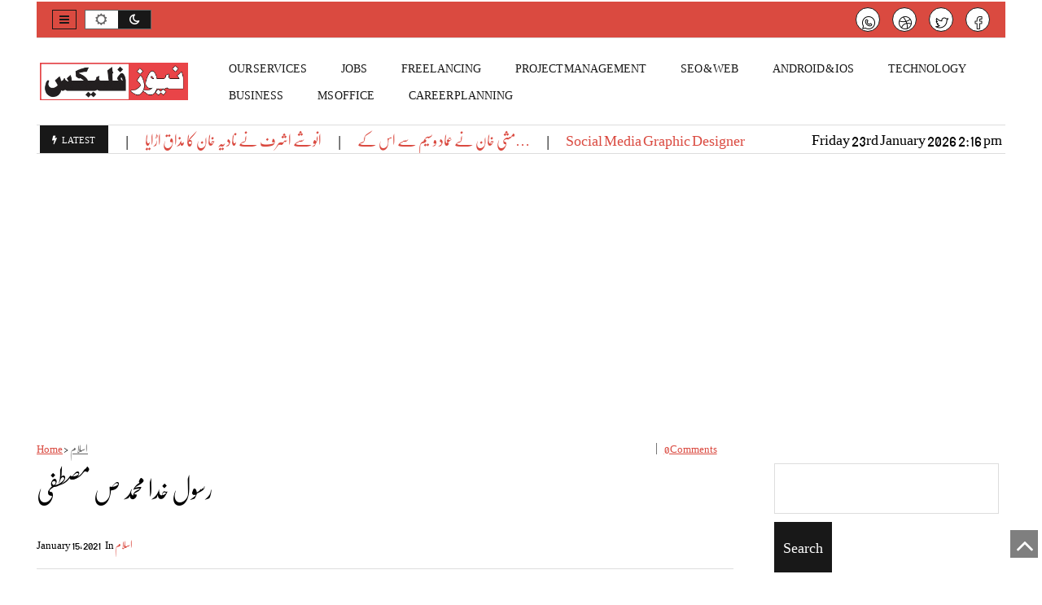

--- FILE ---
content_type: text/html; charset=UTF-8
request_url: https://newzflex.com/14630
body_size: 16096
content:
<!DOCTYPE html>
<!--[if IE 7]>
<html class="ie ie7" lang="en-US">
<![endif]-->
<!--[if IE 8]>
<html class="ie ie8" lang="en-US">
<![endif]-->
<!--[if !(IE 7) | !(IE 8)  ]><!-->
<html lang="en-US">
<!--<![endif]-->
<head>
<meta charset="UTF-8">
<meta name="viewport" content="width=device-width, initial-scale=1">
<link rel="profile" href="http://gmpg.org/xfn/11">
<link rel="pingback" href="https://newzflex.com/xmlrpc.php" />
<!--[if lt IE 9]>
<script src="<img src="https://newzflex.com/wp-content/themes/javapaper">/js/html5.js" ></script>
<![endif]-->
<meta name='robots' content='index, follow, max-image-preview:large, max-snippet:-1, max-video-preview:-1' />

	<!-- This site is optimized with the Yoast SEO plugin v26.8 - https://yoast.com/product/yoast-seo-wordpress/ -->
	<title>رسول خدا محمد ص مصطفی - NewzFlex</title>
	<link rel="canonical" href="https://newzflex.com/14630" />
	<meta property="og:locale" content="en_US" />
	<meta property="og:type" content="article" />
	<meta property="og:title" content="رسول خدا محمد ص مصطفی - NewzFlex" />
	<meta property="og:description" content="رسول خدا حضرت محمد صلی اللہ علیہ وآلہ وسلم کے مشہور شہر مکہ میں پیدا ہوئے آپ کے والد حضرت عبداللہ مکہ کے ایک مشہور خاندان قریش میں سے تھے ۔ رسول پاک پورے چھ سال کے بھی نہ ہونے پائے تھے کہ والد اور والدہ کا سایہ سر سے اٹھ گیا ۔دادا نے آپ [&hellip;]" />
	<meta property="og:url" content="https://newzflex.com/14630" />
	<meta property="og:site_name" content="NewzFlex" />
	<meta property="article:published_time" content="2021-01-15T17:40:22+00:00" />
	<meta property="article:modified_time" content="2021-01-16T11:18:44+00:00" />
	<meta property="og:image" content="https://newzflex.com/wp-content/uploads/2021/01/IMG-20210116-WA0021.jpg" />
	<meta property="og:image:width" content="1280" />
	<meta property="og:image:height" content="669" />
	<meta property="og:image:type" content="image/jpeg" />
	<meta name="author" content="Akram Hussain" />
	<meta name="twitter:card" content="summary_large_image" />
	<meta name="twitter:label1" content="Written by" />
	<meta name="twitter:data1" content="Akram Hussain" />
	<script type="application/ld+json" class="yoast-schema-graph">{"@context":"https://schema.org","@graph":[{"@type":"Article","@id":"https://newzflex.com/14630#article","isPartOf":{"@id":"https://newzflex.com/14630"},"author":{"name":"Akram Hussain","@id":"https://newzflex.com/#/schema/person/838538fe95381aafc72ab7a4553b905b"},"headline":"رسول خدا محمد ص مصطفی","datePublished":"2021-01-15T17:40:22+00:00","dateModified":"2021-01-16T11:18:44+00:00","mainEntityOfPage":{"@id":"https://newzflex.com/14630"},"wordCount":0,"commentCount":0,"publisher":{"@id":"https://newzflex.com/#organization"},"image":{"@id":"https://newzflex.com/14630#primaryimage"},"thumbnailUrl":"https://newzflex.com/wp-content/uploads/2021/01/IMG-20210116-WA0021.jpg","articleSection":["اسلام"],"inLanguage":"en-US","potentialAction":[{"@type":"CommentAction","name":"Comment","target":["https://newzflex.com/14630#respond"]}]},{"@type":"WebPage","@id":"https://newzflex.com/14630","url":"https://newzflex.com/14630","name":"رسول خدا محمد ص مصطفی - NewzFlex","isPartOf":{"@id":"https://newzflex.com/#website"},"primaryImageOfPage":{"@id":"https://newzflex.com/14630#primaryimage"},"image":{"@id":"https://newzflex.com/14630#primaryimage"},"thumbnailUrl":"https://newzflex.com/wp-content/uploads/2021/01/IMG-20210116-WA0021.jpg","datePublished":"2021-01-15T17:40:22+00:00","dateModified":"2021-01-16T11:18:44+00:00","breadcrumb":{"@id":"https://newzflex.com/14630#breadcrumb"},"inLanguage":"en-US","potentialAction":[{"@type":"ReadAction","target":["https://newzflex.com/14630"]}]},{"@type":"ImageObject","inLanguage":"en-US","@id":"https://newzflex.com/14630#primaryimage","url":"https://newzflex.com/wp-content/uploads/2021/01/IMG-20210116-WA0021.jpg","contentUrl":"https://newzflex.com/wp-content/uploads/2021/01/IMG-20210116-WA0021.jpg","width":1280,"height":669},{"@type":"BreadcrumbList","@id":"https://newzflex.com/14630#breadcrumb","itemListElement":[{"@type":"ListItem","position":1,"name":"Home","item":"https://newzflex.com/"},{"@type":"ListItem","position":2,"name":"رسول خدا محمد ص مصطفی"}]},{"@type":"WebSite","@id":"https://newzflex.com/#website","url":"https://newzflex.com/","name":"Newzflex","description":"Diverse Content, One Destination!","publisher":{"@id":"https://newzflex.com/#organization"},"potentialAction":[{"@type":"SearchAction","target":{"@type":"EntryPoint","urlTemplate":"https://newzflex.com/?s={search_term_string}"},"query-input":{"@type":"PropertyValueSpecification","valueRequired":true,"valueName":"search_term_string"}}],"inLanguage":"en-US"},{"@type":"Organization","@id":"https://newzflex.com/#organization","name":"newzflex","url":"https://newzflex.com/","logo":{"@type":"ImageObject","inLanguage":"en-US","@id":"https://newzflex.com/#/schema/logo/image/","url":"https://newzflex.com/wp-content/uploads/2020/11/newsflex-scaled-scaled.jpg","contentUrl":"https://newzflex.com/wp-content/uploads/2020/11/newsflex-scaled-scaled.jpg","width":2048,"height":516,"caption":"newzflex"},"image":{"@id":"https://newzflex.com/#/schema/logo/image/"}},{"@type":"Person","@id":"https://newzflex.com/#/schema/person/838538fe95381aafc72ab7a4553b905b","name":"Akram Hussain","image":{"@type":"ImageObject","inLanguage":"en-US","@id":"https://newzflex.com/#/schema/person/image/","url":"https://secure.gravatar.com/avatar/96b5da1231f0e7b2df17e971d12d672a254ef4ce20f1e05c90683d41788f327d?s=96&d=mm&r=g","contentUrl":"https://secure.gravatar.com/avatar/96b5da1231f0e7b2df17e971d12d672a254ef4ce20f1e05c90683d41788f327d?s=96&d=mm&r=g","caption":"Akram Hussain"},"description":"I am a writer I mean good things to you","url":"https://newzflex.com/author/akramhussain"}]}</script>
	<!-- / Yoast SEO plugin. -->


<link rel='dns-prefetch' href='//fonts.googleapis.com' />
<link rel='dns-prefetch' href='//www.googletagmanager.com' />
<link rel='dns-prefetch' href='//pagead2.googlesyndication.com' />
<link rel='preconnect' href='https://fonts.gstatic.com' crossorigin />
<link rel="alternate" type="application/rss+xml" title="NewzFlex &raquo; Feed" href="https://newzflex.com/feed" />
<link rel="alternate" type="application/rss+xml" title="NewzFlex &raquo; Comments Feed" href="https://newzflex.com/comments/feed" />
<link rel="alternate" type="application/rss+xml" title="NewzFlex &raquo; رسول خدا محمد ص مصطفی Comments Feed" href="https://newzflex.com/14630/feed" />
<link rel="alternate" title="oEmbed (JSON)" type="application/json+oembed" href="https://newzflex.com/wp-json/oembed/1.0/embed?url=https%3A%2F%2Fnewzflex.com%2F14630" />
<link rel="alternate" title="oEmbed (XML)" type="text/xml+oembed" href="https://newzflex.com/wp-json/oembed/1.0/embed?url=https%3A%2F%2Fnewzflex.com%2F14630&#038;format=xml" />
<style id='wp-img-auto-sizes-contain-inline-css' type='text/css'>
img:is([sizes=auto i],[sizes^="auto," i]){contain-intrinsic-size:3000px 1500px}
/*# sourceURL=wp-img-auto-sizes-contain-inline-css */
</style>
<style id='wp-emoji-styles-inline-css' type='text/css'>

	img.wp-smiley, img.emoji {
		display: inline !important;
		border: none !important;
		box-shadow: none !important;
		height: 1em !important;
		width: 1em !important;
		margin: 0 0.07em !important;
		vertical-align: -0.1em !important;
		background: none !important;
		padding: 0 !important;
	}
/*# sourceURL=wp-emoji-styles-inline-css */
</style>
<style id='wp-block-library-inline-css' type='text/css'>
:root{--wp-block-synced-color:#7a00df;--wp-block-synced-color--rgb:122,0,223;--wp-bound-block-color:var(--wp-block-synced-color);--wp-editor-canvas-background:#ddd;--wp-admin-theme-color:#007cba;--wp-admin-theme-color--rgb:0,124,186;--wp-admin-theme-color-darker-10:#006ba1;--wp-admin-theme-color-darker-10--rgb:0,107,160.5;--wp-admin-theme-color-darker-20:#005a87;--wp-admin-theme-color-darker-20--rgb:0,90,135;--wp-admin-border-width-focus:2px}@media (min-resolution:192dpi){:root{--wp-admin-border-width-focus:1.5px}}.wp-element-button{cursor:pointer}:root .has-very-light-gray-background-color{background-color:#eee}:root .has-very-dark-gray-background-color{background-color:#313131}:root .has-very-light-gray-color{color:#eee}:root .has-very-dark-gray-color{color:#313131}:root .has-vivid-green-cyan-to-vivid-cyan-blue-gradient-background{background:linear-gradient(135deg,#00d084,#0693e3)}:root .has-purple-crush-gradient-background{background:linear-gradient(135deg,#34e2e4,#4721fb 50%,#ab1dfe)}:root .has-hazy-dawn-gradient-background{background:linear-gradient(135deg,#faaca8,#dad0ec)}:root .has-subdued-olive-gradient-background{background:linear-gradient(135deg,#fafae1,#67a671)}:root .has-atomic-cream-gradient-background{background:linear-gradient(135deg,#fdd79a,#004a59)}:root .has-nightshade-gradient-background{background:linear-gradient(135deg,#330968,#31cdcf)}:root .has-midnight-gradient-background{background:linear-gradient(135deg,#020381,#2874fc)}:root{--wp--preset--font-size--normal:16px;--wp--preset--font-size--huge:42px}.has-regular-font-size{font-size:1em}.has-larger-font-size{font-size:2.625em}.has-normal-font-size{font-size:var(--wp--preset--font-size--normal)}.has-huge-font-size{font-size:var(--wp--preset--font-size--huge)}.has-text-align-center{text-align:center}.has-text-align-left{text-align:left}.has-text-align-right{text-align:right}.has-fit-text{white-space:nowrap!important}#end-resizable-editor-section{display:none}.aligncenter{clear:both}.items-justified-left{justify-content:flex-start}.items-justified-center{justify-content:center}.items-justified-right{justify-content:flex-end}.items-justified-space-between{justify-content:space-between}.screen-reader-text{border:0;clip-path:inset(50%);height:1px;margin:-1px;overflow:hidden;padding:0;position:absolute;width:1px;word-wrap:normal!important}.screen-reader-text:focus{background-color:#ddd;clip-path:none;color:#444;display:block;font-size:1em;height:auto;left:5px;line-height:normal;padding:15px 23px 14px;text-decoration:none;top:5px;width:auto;z-index:100000}html :where(.has-border-color){border-style:solid}html :where([style*=border-top-color]){border-top-style:solid}html :where([style*=border-right-color]){border-right-style:solid}html :where([style*=border-bottom-color]){border-bottom-style:solid}html :where([style*=border-left-color]){border-left-style:solid}html :where([style*=border-width]){border-style:solid}html :where([style*=border-top-width]){border-top-style:solid}html :where([style*=border-right-width]){border-right-style:solid}html :where([style*=border-bottom-width]){border-bottom-style:solid}html :where([style*=border-left-width]){border-left-style:solid}html :where(img[class*=wp-image-]){height:auto;max-width:100%}:where(figure){margin:0 0 1em}html :where(.is-position-sticky){--wp-admin--admin-bar--position-offset:var(--wp-admin--admin-bar--height,0px)}@media screen and (max-width:600px){html :where(.is-position-sticky){--wp-admin--admin-bar--position-offset:0px}}

/*# sourceURL=wp-block-library-inline-css */
</style><style id='wp-block-media-text-inline-css' type='text/css'>
.wp-block-media-text{box-sizing:border-box;
  /*!rtl:begin:ignore*/direction:ltr;
  /*!rtl:end:ignore*/display:grid;grid-template-columns:50% 1fr;grid-template-rows:auto}.wp-block-media-text.has-media-on-the-right{grid-template-columns:1fr 50%}.wp-block-media-text.is-vertically-aligned-top>.wp-block-media-text__content,.wp-block-media-text.is-vertically-aligned-top>.wp-block-media-text__media{align-self:start}.wp-block-media-text.is-vertically-aligned-center>.wp-block-media-text__content,.wp-block-media-text.is-vertically-aligned-center>.wp-block-media-text__media,.wp-block-media-text>.wp-block-media-text__content,.wp-block-media-text>.wp-block-media-text__media{align-self:center}.wp-block-media-text.is-vertically-aligned-bottom>.wp-block-media-text__content,.wp-block-media-text.is-vertically-aligned-bottom>.wp-block-media-text__media{align-self:end}.wp-block-media-text>.wp-block-media-text__media{
  /*!rtl:begin:ignore*/grid-column:1;grid-row:1;
  /*!rtl:end:ignore*/margin:0}.wp-block-media-text>.wp-block-media-text__content{direction:ltr;
  /*!rtl:begin:ignore*/grid-column:2;grid-row:1;
  /*!rtl:end:ignore*/padding:0 8%;word-break:break-word}.wp-block-media-text.has-media-on-the-right>.wp-block-media-text__media{
  /*!rtl:begin:ignore*/grid-column:2;grid-row:1
  /*!rtl:end:ignore*/}.wp-block-media-text.has-media-on-the-right>.wp-block-media-text__content{
  /*!rtl:begin:ignore*/grid-column:1;grid-row:1
  /*!rtl:end:ignore*/}.wp-block-media-text__media a{display:block}.wp-block-media-text__media img,.wp-block-media-text__media video{height:auto;max-width:unset;vertical-align:middle;width:100%}.wp-block-media-text.is-image-fill>.wp-block-media-text__media{background-size:cover;height:100%;min-height:250px}.wp-block-media-text.is-image-fill>.wp-block-media-text__media>a{display:block;height:100%}.wp-block-media-text.is-image-fill>.wp-block-media-text__media img{height:1px;margin:-1px;overflow:hidden;padding:0;position:absolute;width:1px;clip:rect(0,0,0,0);border:0}.wp-block-media-text.is-image-fill-element>.wp-block-media-text__media{height:100%;min-height:250px}.wp-block-media-text.is-image-fill-element>.wp-block-media-text__media>a{display:block;height:100%}.wp-block-media-text.is-image-fill-element>.wp-block-media-text__media img{height:100%;object-fit:cover;width:100%}@media (max-width:600px){.wp-block-media-text.is-stacked-on-mobile{grid-template-columns:100%!important}.wp-block-media-text.is-stacked-on-mobile>.wp-block-media-text__media{grid-column:1;grid-row:1}.wp-block-media-text.is-stacked-on-mobile>.wp-block-media-text__content{grid-column:1;grid-row:2}}
/*# sourceURL=https://newzflex.com/wp-includes/blocks/media-text/style.min.css */
</style>
<style id='wp-block-columns-inline-css' type='text/css'>
.wp-block-columns{box-sizing:border-box;display:flex;flex-wrap:wrap!important}@media (min-width:782px){.wp-block-columns{flex-wrap:nowrap!important}}.wp-block-columns{align-items:normal!important}.wp-block-columns.are-vertically-aligned-top{align-items:flex-start}.wp-block-columns.are-vertically-aligned-center{align-items:center}.wp-block-columns.are-vertically-aligned-bottom{align-items:flex-end}@media (max-width:781px){.wp-block-columns:not(.is-not-stacked-on-mobile)>.wp-block-column{flex-basis:100%!important}}@media (min-width:782px){.wp-block-columns:not(.is-not-stacked-on-mobile)>.wp-block-column{flex-basis:0;flex-grow:1}.wp-block-columns:not(.is-not-stacked-on-mobile)>.wp-block-column[style*=flex-basis]{flex-grow:0}}.wp-block-columns.is-not-stacked-on-mobile{flex-wrap:nowrap!important}.wp-block-columns.is-not-stacked-on-mobile>.wp-block-column{flex-basis:0;flex-grow:1}.wp-block-columns.is-not-stacked-on-mobile>.wp-block-column[style*=flex-basis]{flex-grow:0}:where(.wp-block-columns){margin-bottom:1.75em}:where(.wp-block-columns.has-background){padding:1.25em 2.375em}.wp-block-column{flex-grow:1;min-width:0;overflow-wrap:break-word;word-break:break-word}.wp-block-column.is-vertically-aligned-top{align-self:flex-start}.wp-block-column.is-vertically-aligned-center{align-self:center}.wp-block-column.is-vertically-aligned-bottom{align-self:flex-end}.wp-block-column.is-vertically-aligned-stretch{align-self:stretch}.wp-block-column.is-vertically-aligned-bottom,.wp-block-column.is-vertically-aligned-center,.wp-block-column.is-vertically-aligned-top{width:100%}
/*# sourceURL=https://newzflex.com/wp-includes/blocks/columns/style.min.css */
</style>
<style id='wp-block-group-inline-css' type='text/css'>
.wp-block-group{box-sizing:border-box}:where(.wp-block-group.wp-block-group-is-layout-constrained){position:relative}
/*# sourceURL=https://newzflex.com/wp-includes/blocks/group/style.min.css */
</style>
<style id='wp-block-group-theme-inline-css' type='text/css'>
:where(.wp-block-group.has-background){padding:1.25em 2.375em}
/*# sourceURL=https://newzflex.com/wp-includes/blocks/group/theme.min.css */
</style>
<style id='wp-block-paragraph-inline-css' type='text/css'>
.is-small-text{font-size:.875em}.is-regular-text{font-size:1em}.is-large-text{font-size:2.25em}.is-larger-text{font-size:3em}.has-drop-cap:not(:focus):first-letter{float:left;font-size:8.4em;font-style:normal;font-weight:100;line-height:.68;margin:.05em .1em 0 0;text-transform:uppercase}body.rtl .has-drop-cap:not(:focus):first-letter{float:none;margin-left:.1em}p.has-drop-cap.has-background{overflow:hidden}:root :where(p.has-background){padding:1.25em 2.375em}:where(p.has-text-color:not(.has-link-color)) a{color:inherit}p.has-text-align-left[style*="writing-mode:vertical-lr"],p.has-text-align-right[style*="writing-mode:vertical-rl"]{rotate:180deg}
/*# sourceURL=https://newzflex.com/wp-includes/blocks/paragraph/style.min.css */
</style>
<style id='global-styles-inline-css' type='text/css'>
:root{--wp--preset--aspect-ratio--square: 1;--wp--preset--aspect-ratio--4-3: 4/3;--wp--preset--aspect-ratio--3-4: 3/4;--wp--preset--aspect-ratio--3-2: 3/2;--wp--preset--aspect-ratio--2-3: 2/3;--wp--preset--aspect-ratio--16-9: 16/9;--wp--preset--aspect-ratio--9-16: 9/16;--wp--preset--color--black: #000000;--wp--preset--color--cyan-bluish-gray: #abb8c3;--wp--preset--color--white: #ffffff;--wp--preset--color--pale-pink: #f78da7;--wp--preset--color--vivid-red: #cf2e2e;--wp--preset--color--luminous-vivid-orange: #ff6900;--wp--preset--color--luminous-vivid-amber: #fcb900;--wp--preset--color--light-green-cyan: #7bdcb5;--wp--preset--color--vivid-green-cyan: #00d084;--wp--preset--color--pale-cyan-blue: #8ed1fc;--wp--preset--color--vivid-cyan-blue: #0693e3;--wp--preset--color--vivid-purple: #9b51e0;--wp--preset--gradient--vivid-cyan-blue-to-vivid-purple: linear-gradient(135deg,rgb(6,147,227) 0%,rgb(155,81,224) 100%);--wp--preset--gradient--light-green-cyan-to-vivid-green-cyan: linear-gradient(135deg,rgb(122,220,180) 0%,rgb(0,208,130) 100%);--wp--preset--gradient--luminous-vivid-amber-to-luminous-vivid-orange: linear-gradient(135deg,rgb(252,185,0) 0%,rgb(255,105,0) 100%);--wp--preset--gradient--luminous-vivid-orange-to-vivid-red: linear-gradient(135deg,rgb(255,105,0) 0%,rgb(207,46,46) 100%);--wp--preset--gradient--very-light-gray-to-cyan-bluish-gray: linear-gradient(135deg,rgb(238,238,238) 0%,rgb(169,184,195) 100%);--wp--preset--gradient--cool-to-warm-spectrum: linear-gradient(135deg,rgb(74,234,220) 0%,rgb(151,120,209) 20%,rgb(207,42,186) 40%,rgb(238,44,130) 60%,rgb(251,105,98) 80%,rgb(254,248,76) 100%);--wp--preset--gradient--blush-light-purple: linear-gradient(135deg,rgb(255,206,236) 0%,rgb(152,150,240) 100%);--wp--preset--gradient--blush-bordeaux: linear-gradient(135deg,rgb(254,205,165) 0%,rgb(254,45,45) 50%,rgb(107,0,62) 100%);--wp--preset--gradient--luminous-dusk: linear-gradient(135deg,rgb(255,203,112) 0%,rgb(199,81,192) 50%,rgb(65,88,208) 100%);--wp--preset--gradient--pale-ocean: linear-gradient(135deg,rgb(255,245,203) 0%,rgb(182,227,212) 50%,rgb(51,167,181) 100%);--wp--preset--gradient--electric-grass: linear-gradient(135deg,rgb(202,248,128) 0%,rgb(113,206,126) 100%);--wp--preset--gradient--midnight: linear-gradient(135deg,rgb(2,3,129) 0%,rgb(40,116,252) 100%);--wp--preset--font-size--small: 13px;--wp--preset--font-size--medium: 20px;--wp--preset--font-size--large: 36px;--wp--preset--font-size--x-large: 42px;--wp--preset--spacing--20: 0.44rem;--wp--preset--spacing--30: 0.67rem;--wp--preset--spacing--40: 1rem;--wp--preset--spacing--50: 1.5rem;--wp--preset--spacing--60: 2.25rem;--wp--preset--spacing--70: 3.38rem;--wp--preset--spacing--80: 5.06rem;--wp--preset--shadow--natural: 6px 6px 9px rgba(0, 0, 0, 0.2);--wp--preset--shadow--deep: 12px 12px 50px rgba(0, 0, 0, 0.4);--wp--preset--shadow--sharp: 6px 6px 0px rgba(0, 0, 0, 0.2);--wp--preset--shadow--outlined: 6px 6px 0px -3px rgb(255, 255, 255), 6px 6px rgb(0, 0, 0);--wp--preset--shadow--crisp: 6px 6px 0px rgb(0, 0, 0);}:where(.is-layout-flex){gap: 0.5em;}:where(.is-layout-grid){gap: 0.5em;}body .is-layout-flex{display: flex;}.is-layout-flex{flex-wrap: wrap;align-items: center;}.is-layout-flex > :is(*, div){margin: 0;}body .is-layout-grid{display: grid;}.is-layout-grid > :is(*, div){margin: 0;}:where(.wp-block-columns.is-layout-flex){gap: 2em;}:where(.wp-block-columns.is-layout-grid){gap: 2em;}:where(.wp-block-post-template.is-layout-flex){gap: 1.25em;}:where(.wp-block-post-template.is-layout-grid){gap: 1.25em;}.has-black-color{color: var(--wp--preset--color--black) !important;}.has-cyan-bluish-gray-color{color: var(--wp--preset--color--cyan-bluish-gray) !important;}.has-white-color{color: var(--wp--preset--color--white) !important;}.has-pale-pink-color{color: var(--wp--preset--color--pale-pink) !important;}.has-vivid-red-color{color: var(--wp--preset--color--vivid-red) !important;}.has-luminous-vivid-orange-color{color: var(--wp--preset--color--luminous-vivid-orange) !important;}.has-luminous-vivid-amber-color{color: var(--wp--preset--color--luminous-vivid-amber) !important;}.has-light-green-cyan-color{color: var(--wp--preset--color--light-green-cyan) !important;}.has-vivid-green-cyan-color{color: var(--wp--preset--color--vivid-green-cyan) !important;}.has-pale-cyan-blue-color{color: var(--wp--preset--color--pale-cyan-blue) !important;}.has-vivid-cyan-blue-color{color: var(--wp--preset--color--vivid-cyan-blue) !important;}.has-vivid-purple-color{color: var(--wp--preset--color--vivid-purple) !important;}.has-black-background-color{background-color: var(--wp--preset--color--black) !important;}.has-cyan-bluish-gray-background-color{background-color: var(--wp--preset--color--cyan-bluish-gray) !important;}.has-white-background-color{background-color: var(--wp--preset--color--white) !important;}.has-pale-pink-background-color{background-color: var(--wp--preset--color--pale-pink) !important;}.has-vivid-red-background-color{background-color: var(--wp--preset--color--vivid-red) !important;}.has-luminous-vivid-orange-background-color{background-color: var(--wp--preset--color--luminous-vivid-orange) !important;}.has-luminous-vivid-amber-background-color{background-color: var(--wp--preset--color--luminous-vivid-amber) !important;}.has-light-green-cyan-background-color{background-color: var(--wp--preset--color--light-green-cyan) !important;}.has-vivid-green-cyan-background-color{background-color: var(--wp--preset--color--vivid-green-cyan) !important;}.has-pale-cyan-blue-background-color{background-color: var(--wp--preset--color--pale-cyan-blue) !important;}.has-vivid-cyan-blue-background-color{background-color: var(--wp--preset--color--vivid-cyan-blue) !important;}.has-vivid-purple-background-color{background-color: var(--wp--preset--color--vivid-purple) !important;}.has-black-border-color{border-color: var(--wp--preset--color--black) !important;}.has-cyan-bluish-gray-border-color{border-color: var(--wp--preset--color--cyan-bluish-gray) !important;}.has-white-border-color{border-color: var(--wp--preset--color--white) !important;}.has-pale-pink-border-color{border-color: var(--wp--preset--color--pale-pink) !important;}.has-vivid-red-border-color{border-color: var(--wp--preset--color--vivid-red) !important;}.has-luminous-vivid-orange-border-color{border-color: var(--wp--preset--color--luminous-vivid-orange) !important;}.has-luminous-vivid-amber-border-color{border-color: var(--wp--preset--color--luminous-vivid-amber) !important;}.has-light-green-cyan-border-color{border-color: var(--wp--preset--color--light-green-cyan) !important;}.has-vivid-green-cyan-border-color{border-color: var(--wp--preset--color--vivid-green-cyan) !important;}.has-pale-cyan-blue-border-color{border-color: var(--wp--preset--color--pale-cyan-blue) !important;}.has-vivid-cyan-blue-border-color{border-color: var(--wp--preset--color--vivid-cyan-blue) !important;}.has-vivid-purple-border-color{border-color: var(--wp--preset--color--vivid-purple) !important;}.has-vivid-cyan-blue-to-vivid-purple-gradient-background{background: var(--wp--preset--gradient--vivid-cyan-blue-to-vivid-purple) !important;}.has-light-green-cyan-to-vivid-green-cyan-gradient-background{background: var(--wp--preset--gradient--light-green-cyan-to-vivid-green-cyan) !important;}.has-luminous-vivid-amber-to-luminous-vivid-orange-gradient-background{background: var(--wp--preset--gradient--luminous-vivid-amber-to-luminous-vivid-orange) !important;}.has-luminous-vivid-orange-to-vivid-red-gradient-background{background: var(--wp--preset--gradient--luminous-vivid-orange-to-vivid-red) !important;}.has-very-light-gray-to-cyan-bluish-gray-gradient-background{background: var(--wp--preset--gradient--very-light-gray-to-cyan-bluish-gray) !important;}.has-cool-to-warm-spectrum-gradient-background{background: var(--wp--preset--gradient--cool-to-warm-spectrum) !important;}.has-blush-light-purple-gradient-background{background: var(--wp--preset--gradient--blush-light-purple) !important;}.has-blush-bordeaux-gradient-background{background: var(--wp--preset--gradient--blush-bordeaux) !important;}.has-luminous-dusk-gradient-background{background: var(--wp--preset--gradient--luminous-dusk) !important;}.has-pale-ocean-gradient-background{background: var(--wp--preset--gradient--pale-ocean) !important;}.has-electric-grass-gradient-background{background: var(--wp--preset--gradient--electric-grass) !important;}.has-midnight-gradient-background{background: var(--wp--preset--gradient--midnight) !important;}.has-small-font-size{font-size: var(--wp--preset--font-size--small) !important;}.has-medium-font-size{font-size: var(--wp--preset--font-size--medium) !important;}.has-large-font-size{font-size: var(--wp--preset--font-size--large) !important;}.has-x-large-font-size{font-size: var(--wp--preset--font-size--x-large) !important;}
:where(.wp-block-columns.is-layout-flex){gap: 2em;}:where(.wp-block-columns.is-layout-grid){gap: 2em;}
/*# sourceURL=global-styles-inline-css */
</style>
<style id='core-block-supports-inline-css' type='text/css'>
.wp-container-core-columns-is-layout-9d6595d7{flex-wrap:nowrap;}
/*# sourceURL=core-block-supports-inline-css */
</style>

<style id='classic-theme-styles-inline-css' type='text/css'>
/*! This file is auto-generated */
.wp-block-button__link{color:#fff;background-color:#32373c;border-radius:9999px;box-shadow:none;text-decoration:none;padding:calc(.667em + 2px) calc(1.333em + 2px);font-size:1.125em}.wp-block-file__button{background:#32373c;color:#fff;text-decoration:none}
/*# sourceURL=/wp-includes/css/classic-themes.min.css */
</style>
<link rel='stylesheet' id='contact-form-7-css' href='https://newzflex.com/wp-content/plugins/contact-form-7/includes/css/styles.css?ver=6.1.4' type='text/css' media='all' />
<link rel='stylesheet' id='font-awesome-css' href='https://newzflex.com/wp-content/themes/javapaper/css/font-awesome/css/font-awesome.min.css?ver=6.9' type='text/css' media='all' />
<link rel='stylesheet' id='javapaper-custom-style-css' href='https://newzflex.com/wp-content/themes/javapaper/css/bootstrap.min.css?ver=6.9' type='text/css' media='all' />
<link rel='stylesheet' id='javapaper-style-css' href='https://newzflex.com/wp-content/themes/javapaper/style.css?ver=1.7.8' type='text/css' media='all' />
<link rel='stylesheet' id='additional-style-css' href='https://newzflex.com/wp-content/themes/javapaper/additional.css?ver=6.9' type='text/css' media='all' />
<link rel='stylesheet' id='javapaper_studio-fonts-css' href='//fonts.googleapis.com/css?family=Playfair+Display%7CRoboto%3A400%2C500%2C600%2C700%2C700italic%2C700%26subset%3Dlatin%2Clatin-ext&#038;ver=1.0.0' type='text/css' media='all' />
<link rel='stylesheet' id='fo-fonts-declaration-css' href='https://newzflex.com/wp-content/uploads/font-organizer/fo-declarations.css?ver=6.9' type='text/css' media='all' />
<link rel='stylesheet' id='fo-fonts-elements-css' href='https://newzflex.com/wp-content/uploads/font-organizer/fo-elements.css?ver=6.9' type='text/css' media='all' />
<link rel='stylesheet' id='tablepress-default-css' href='https://newzflex.com/wp-content/plugins/tablepress/css/build/default.css?ver=3.2.6' type='text/css' media='all' />
<link rel="preload" as="style" href="https://fonts.googleapis.com/css?family=Noto%20Sans:700%7CABeeZee:400&#038;subset=latin&#038;display=swap&#038;ver=1754373678" /><link rel="stylesheet" href="https://fonts.googleapis.com/css?family=Noto%20Sans:700%7CABeeZee:400&#038;subset=latin&#038;display=swap&#038;ver=1754373678" media="print" onload="this.media='all'"><noscript><link rel="stylesheet" href="https://fonts.googleapis.com/css?family=Noto%20Sans:700%7CABeeZee:400&#038;subset=latin&#038;display=swap&#038;ver=1754373678" /></noscript><script  src="https://newzflex.com/wp-includes/js/jquery/jquery.min.js?ver=3.7.1" id="jquery-core-js"></script>
<script  src="https://newzflex.com/wp-includes/js/jquery/jquery-migrate.min.js?ver=3.4.1" id="jquery-migrate-js"></script>
<link rel="https://api.w.org/" href="https://newzflex.com/wp-json/" /><link rel="alternate" title="JSON" type="application/json" href="https://newzflex.com/wp-json/wp/v2/posts/14630" /><link rel="EditURI" type="application/rsd+xml" title="RSD" href="https://newzflex.com/xmlrpc.php?rsd" />
<meta name="generator" content="WordPress 6.9" />
<link rel='shortlink' href='https://newzflex.com/?p=14630' />
<meta name="generator" content="Redux 4.5.10" />
		<!-- GA Google Analytics @ https://m0n.co/ga -->
		<script>
			(function(i,s,o,g,r,a,m){i['GoogleAnalyticsObject']=r;i[r]=i[r]||function(){
			(i[r].q=i[r].q||[]).push(arguments)},i[r].l=1*new Date();a=s.createElement(o),
			m=s.getElementsByTagName(o)[0];a.async=1;a.src=g;m.parentNode.insertBefore(a,m)
			})(window,document,'script','https://www.google-analytics.com/analytics.js','ga');
			ga('create', 'UA-184494542-1', 'auto');
			ga('send', 'pageview');
		</script>

	<meta name="generator" content="Site Kit by Google 1.170.0" />
<!-- Google AdSense meta tags added by Site Kit -->
<meta name="google-adsense-platform-account" content="ca-host-pub-2644536267352236">
<meta name="google-adsense-platform-domain" content="sitekit.withgoogle.com">
<!-- End Google AdSense meta tags added by Site Kit -->

<!-- Google AdSense snippet added by Site Kit -->
<script  async="async" src="https://pagead2.googlesyndication.com/pagead/js/adsbygoogle.js?client=ca-pub-4362106635675145&amp;host=ca-host-pub-2644536267352236" crossorigin="anonymous"></script>

<!-- End Google AdSense snippet added by Site Kit -->
<link rel="icon" href="https://newzflex.com/wp-content/uploads/2024/11/cropped-Grow-Together-2-32x32.png" sizes="32x32" />
<link rel="icon" href="https://newzflex.com/wp-content/uploads/2024/11/cropped-Grow-Together-2-192x192.png" sizes="192x192" />
<link rel="apple-touch-icon" href="https://newzflex.com/wp-content/uploads/2024/11/cropped-Grow-Together-2-180x180.png" />
<meta name="msapplication-TileImage" content="https://newzflex.com/wp-content/uploads/2024/11/cropped-Grow-Together-2-270x270.png" />
<style id="redux_demo-dynamic-css" title="dynamic-css" class="redux-options-output">a, a:link, a:visited{color:#da4a40;}.widget-area .widget a:hover, a:hover{color:#da4a40;}.javapaperlogo h1, h1.javapaperlogo{font-family:"Noto Sans";text-transform:uppercase;line-height:56px;font-weight:700;font-style:normal;color:#ffffff;font-size:50px;}.javapaperlogo h1 a{color:#ffffff;}.header-middle{background-color:#ffffff;}.header-top{background-color:#da4a40;}.footer-wrapinside, .footer7-subtitle2{background-color:#070707;}.footer-wrapinside, .footer7-subwrapper{border-top:1px solid #151515;border-bottom:1px solid #151515;}.footer-topinside .widget-title,.footer-topinside aside.widget, .footer h3.widgettitle,.footer-payment2,.footer7-subtitle2,.footer7-subtitle2 h2,
.dark .footer-topinside .widget-title, .dark .footer-topinside aside.widget,.dark .footer h3.widgettitle, .dark .footer-payment2, .dark .footer7-subtitle2, .dark .footer7-subtitle2 h2				
				{color:#ffffff;}.footer-topinside aside.widget a, .footer-widgetinside a:link, .footer-widgetinside a:visited	{color:#da4a40;}.footer-topinside aside.widget a:hover,.footer-widgetinside a:hover{color:#da4a40;}.footer-bottom-wrapper{background-color:#000000;}.footer-bottom-wrapper, .site-wordpress{color:#ffffff;}.footer-bottom-wrapper .javapaper-nav li a{color:#ffffff;}.footer-bottom-wrapper a:hover{color:#cccccc;}body{font-family:ABeeZee;line-height:18px;font-weight:normal;font-style:normal;color:#000000;font-size:18px;}.entry-header .entry-title, .entry-content h1, h1{font-family:ABeeZee;text-transform:capitalize;line-height:54px;font-weight:normal;font-style:normal;color:#000000;font-size:30px;}.entry-content h2, h2{font-family:ABeeZee;text-transform:capitalize;line-height:30px;font-weight:400;font-style:normal;color:#000000;font-size:24px;}.entry-content h3, h3{font-family:ABeeZee;text-transform:capitalize;line-height:26px;font-weight:400;font-style:normal;font-size:22px;}.entry-content h4, h4{font-family:ABeeZee;text-transform:capitalize;line-height:24px;font-weight:400;font-style:normal;color:#000000;font-size:20px;}.entry-content h5, h5, h5 a{font-family:ABeeZee;text-transform:capitalize;line-height:24px;font-weight:normal;font-style:normal;color:#000000;font-size:16px;}.entry-content h6, h6{font-family:ABeeZee;text-transform:capitalize;line-height:22px;font-weight:normal;font-style:normal;color:#000000;font-size:16px;}.widget-title{font-family:ABeeZee;text-transform:capitalize;line-height:20px;font-weight:normal;font-style:normal;color:#000000;font-size:16px;}</style></head>
<body class="wp-singular post-template-default single single-post postid-14630 single-format-standard wp-theme-javapaper custom-background-empty">
<div class="wrapper-header">
  <header id="masthead" class="site-header" role="banner">
  <div class="header-top show">
    <div class="header-topinside">
      <div class="row align-items-center">
        <div class="col-md-6">
          <!-- open Sidebar1 menu -->
          <a class="btn btn-customized open-menu" href="#" role="button"> </a>
          <div class="switch">
            <input class="switch__input" type="checkbox" id="themeSwitch">
            <label aria-hidden="true" class="switch__label" for="themeSwitch"> </label>
            </input>
            <div aria-hidden="true" class="switch__marker"></div>
          </div>
        </div>
        <div class="col-md-6"> <span>
                              <div class="sosmed"> <a href="https://www.facebook.com/envato/"> <img src="https://newzflex.com/wp-content/uploads/2022/03/facebook.png" data-toggle="tooltip" data-placement="bottom" title="Facebook" class="tip-bottom" alt="socmed"> </a> </div>
                              <div class="sosmed"> <a href="https://twitter.com/envatomarket?lang=en"> <img src="https://newzflex.com/wp-content/uploads/2022/03/twitte.png" data-toggle="tooltip" data-placement="bottom" title="Twitter" class="tip-bottom" alt="socmed"> </a> </div>
                              <div class="sosmed"> <a href="https://dribbble.com/envato"> <img src="https://newzflex.com/wp-content/uploads/2022/03/dribble.png" data-toggle="tooltip" data-placement="bottom" title="Dribble" class="tip-bottom" alt="socmed"> </a> </div>
                              <div class="sosmed"> <a href="https://wa.me/15551234567"> <img src="https://newzflex.com/wp-content/uploads/2022/03/whatsapp.png" data-toggle="tooltip" data-placement="bottom" title="Call Us" class="tip-bottom" alt="socmed"> </a> </div>
                                                  </span> </div>
      </div>
    </div>
  </div>
  <div class="header-middle">
    <div class="header-middleinside">
      <div class="header-logo">
        <div class="header-style5">
          <div class="row align-items-center">
            <div class="col-md-2">
              <div class="javapaperlogo">
                                <a href="https://newzflex.com/"> <img alt="NewzFlex" src="
https://newzflex.com/wp-content/uploads/2025/08/newsflex-scaled-2.jpg"> </a>
                              </div>
            </div>
            <div class="col-md-10 my-auto">
              <nav id="site-navigation" class="javapaper-nav" role="navigation"> <a class="assistive-text" href="#main" title="Skip to content">
                Skip to content                </a>
                <ul id="menu-top" class="nav-menu"><li id="menu-item-58478" class="menu-item menu-item-type-taxonomy menu-item-object-category menu-item-58478"><a href="https://newzflex.com/category/our-services">OUR SERVICES</a></li>
<li id="menu-item-89505" class="menu-item menu-item-type-taxonomy menu-item-object-category menu-item-89505"><a href="https://newzflex.com/category/jobs">JOBS</a></li>
<li id="menu-item-87954" class="menu-item menu-item-type-taxonomy menu-item-object-category menu-item-87954"><a href="https://newzflex.com/category/freelancing">FREELANCING</a></li>
<li id="menu-item-87955" class="menu-item menu-item-type-taxonomy menu-item-object-category menu-item-87955"><a href="https://newzflex.com/category/project-management">PROJECT MANAGEMENT</a></li>
<li id="menu-item-26377" class="menu-item menu-item-type-taxonomy menu-item-object-category menu-item-26377"><a href="https://newzflex.com/category/seo-web">SEO &amp; WEB</a></li>
<li id="menu-item-26376" class="menu-item menu-item-type-taxonomy menu-item-object-category menu-item-26376"><a href="https://newzflex.com/category/android-ios">ANDROID &amp; IOS</a></li>
<li id="menu-item-45116" class="menu-item menu-item-type-taxonomy menu-item-object-category menu-item-45116"><a href="https://newzflex.com/category/sci-tech">TECHNOLOGY</a></li>
<li id="menu-item-45139" class="menu-item menu-item-type-taxonomy menu-item-object-category menu-item-45139"><a href="https://newzflex.com/category/business">BUSINESS</a></li>
<li id="menu-item-26374" class="menu-item menu-item-type-taxonomy menu-item-object-category menu-item-26374"><a href="https://newzflex.com/category/ms-office">MS OFFICE</a></li>
<li id="menu-item-26371" class="menu-item menu-item-type-taxonomy menu-item-object-category menu-item-26371"><a href="https://newzflex.com/category/career-planning">CAREER PLANNING</a></li>
</ul>              </nav>
              <!-- #site-navigation -->
            </div>
          </div>
        </div>
      </div>
    </div>
  </div>
  <div class="header-bottom">
    <div class="mainnav-navwrapperboxed">
      <div class="nav-mainwrapper">
        <div class="mainnav-inside">
          <div class="header7-wrapper">
            <div class="row align-items-center">
              <div class="col-md-9">
                <div class="simple-marquee-container">
                  <div class="marquee-wrapper">
                    <div class="marquee-sibling">
                       LATEST                     </div>
                  </div>
                  <div class="marquee">
                    <ul class="marquee-content-items">
                            <!-- START LOOP -->

            <li> <a class="entry-title" href="https://newzflex.com/89634"> زینب قیوم نے پاکستان کی طبقاتی تقسیم پر&hellip; </a> </li>
            <li> <a class="entry-title" href="https://newzflex.com/89623"> انوشے اشرف نے نادیہ خان کا مذاق اڑایا </a> </li>
            <li> <a class="entry-title" href="https://newzflex.com/89615"> مشی خان نے عماد وسیم سے اس کے&hellip; </a> </li>
            <li> <a class="entry-title" href="https://newzflex.com/89604"> Social Media Graphic Designer </a> </li>
            <li> <a class="entry-title" href="https://newzflex.com/89598"> React Native Developer / United States </a> </li>
                                </ul>
                  </div>
                </div>
              </div>
              <div class="col-md-3"> <span>
                Friday 23rd January 2026 2:16 pm                </span> </div>
            </div>
            <!-- #site-navigation -->
          </div>
        </div>
      </div>
    </div>
  </div>
</div>
</header>
<!-- Sidebar1 -->
<div class="Sidebar1">
  <!-- close Sidebar1 menu -->
  <div class="dismiss"> </div>
  <div class="logo">
    <div class="javapaperlogo">
            <a href="https://newzflex.com/"> <img alt="NewzFlex" src="
https://newzflex.com/wp-content/uploads/2025/08/newsflex-scaled-2.jpg"> </a>
          </div>
  </div>
  <div class="sidebar1-insidewrapper">
            <div class="widget-area" role="complementary">
        <aside id="text-10" class="widget widget_text"><p class="widget-title">TODAY SHOW</p>			<div class="textwidget"><p><img decoding="async" class="aligncenter size-medium wp-image-79969" src="https://tothetheme.com/newsmonster/wp-content/uploads/2011/03/nman-300x146.jpg" alt="" width="300" height="146" srcset="https://newzflex.com/wp-content/uploads/2011/03/nman-300x146.jpg 300w, https://newzflex.com/wp-content/uploads/2011/03/nman-768x375.jpg 768w, https://newzflex.com/wp-content/uploads/2011/03/nman-980x479.jpg 980w, https://newzflex.com/wp-content/uploads/2011/03/nman-600x293.jpg 600w, https://newzflex.com/wp-content/uploads/2011/03/nman.jpg 1024w" sizes="(max-width: 300px) 100vw, 300px" /><br />
Reprehenderit organic dreamcatcher, mollit quis forage fanny pack mcsweeney’s 3 wolf moon et. Incididunt sint swag wayfarers stumptown magna.</p>
</div>
		</aside><aside id="text-11" class="widget widget_text">			<div class="textwidget"><hr>
</div>
		</aside>      </div>
        </div>
</div>
<!-- End Sidebar1 -->
<div class="overlay"></div>
<!-- Dark overlay -->
</div>
<div class="wrapper-body ">
<div id="main" class="wrapper"> </div>
<div class="single2-wrapper">
    <div id="primary" class="site-content right">
    <div id="content" role="main">
      <article id="post-14630" class="post-14630 post type-post status-publish format-standard has-post-thumbnail hentry category-30">
    <header class="entry-header">
    <div class="category1-time">
	<div class="crumbs"><a href="https://newzflex.com/">Home</a>  >  <a href="https://newzflex.com/category/%d8%a7%d8%b3%d9%84%d8%a7%d9%85">اسلام</a>  </div>      <div class="module9-view"> 
	<span class="view2"></span>
     	  
	  <span class="subcomment-singlepost"> <a class="link-comments" href="https://newzflex.com/14630#respond">
		 0 		 comments        </a> </span> </div>
    </div>
        <h1 class="entry-title">
      رسول خدا محمد ص مصطفی    </h1>
        <div class="below-title-meta">
      <div class="submeta-singlepost">
	  In        <a href="https://newzflex.com/category/%d8%a7%d8%b3%d9%84%d8%a7%d9%85" rel="category tag">اسلام</a>        <div class="subdate-singlepost">  January 15, 2021  </div>
      </div>
      <div class="adt-comment">
        <div class="features-onsinglepost">
                  </div>
      </div>
    </div>
    <!-- below title meta end -->
  </header>
  <!-- .entry-header -->

    <div class="entry-content">
  <div class="feature-postimg"> 
<img width="980" height="512" src="https://newzflex.com/wp-content/uploads/2021/01/IMG-20210116-WA0021.jpg" class="attachment-post-thumbnail size-post-thumbnail wp-post-image" alt="" decoding="async" fetchpriority="high" srcset="https://newzflex.com/wp-content/uploads/2021/01/IMG-20210116-WA0021.jpg 1280w, https://newzflex.com/wp-content/uploads/2021/01/IMG-20210116-WA0021-300x157.jpg 300w, https://newzflex.com/wp-content/uploads/2021/01/IMG-20210116-WA0021-1024x535.jpg 1024w, https://newzflex.com/wp-content/uploads/2021/01/IMG-20210116-WA0021-768x401.jpg 768w, https://newzflex.com/wp-content/uploads/2021/01/IMG-20210116-WA0021-1200x627.jpg 1200w" sizes="(max-width: 980px) 100vw, 980px" />  </div>
  				
    <div class='code-block code-block-1' style='margin: 8px 0; clear: both;'>
<script async src="https://pagead2.googlesyndication.com/pagead/js/adsbygoogle.js?client=ca-pub-4362106635675145"
     crossorigin="anonymous"></script>
<!-- Horizonatal ad1 -->
<ins class="adsbygoogle"
     style="display:block"
     data-ad-client="ca-pub-4362106635675145"
     data-ad-slot="6140158202"
     data-ad-format="auto"
     data-full-width-responsive="true"></ins>
<script>
     (adsbygoogle = window.adsbygoogle || []).push({});
</script></div>
<p>رسول خدا حضرت محمد صلی اللہ علیہ وآلہ وسلم کے مشہور شہر مکہ میں پیدا ہوئے آپ کے والد حضرت عبداللہ مکہ کے ایک مشہور خاندان قریش میں سے تھے ۔<br />
رسول پاک پورے چھ سال کے بھی نہ ہونے پائے تھے کہ والد اور والدہ کا سایہ سر سے اٹھ گیا ۔دادا نے آپ کی پرورش کی دو سال کے بعد دادا کا بھی انتقال ہو گیا ۔اب چچا ابو طالب کی حفاظت میں آئے ۔<br />
رسول پاک بچپن میں ہی ایسے اچھے اور نیک تھے کہ جو شخص آپ سے ملتا تھا محبت کرنے لگتا تھا ۔<br />
آپ کی دیانتداری ایمانداری سچائی اور اچھی عادتیں مکے بھر میں مشہور تھیں ۔<br />
25 برس کی عمر میں آپ نے ایک معزز خاتون بی بی خدیجہ رض کے روپے سے تجارت کرنا شروع کی ۔رسول پاک کی کوشش اور تدبیر سے حضرت خدیجہ رضی کو تجارت میں بڑا فائدہ ہوا ۔</p><div class='code-block code-block-2' style='margin: 8px auto; text-align: center; display: block; clear: both;'>
<script async src="https://pagead2.googlesyndication.com/pagead/js/adsbygoogle.js?client=ca-pub-4362106635675145"
     crossorigin="anonymous"></script>
<ins class="adsbygoogle"
     style="display:block; text-align:center;"
     data-ad-layout="in-article"
     data-ad-format="fluid"
     data-ad-client="ca-pub-4362106635675145"
     data-ad-slot="8866490948"></ins>
<script>
     (adsbygoogle = window.adsbygoogle || []).push({});
</script></div>

<p>بیبی خدیجہ  رضی نے رسول پاک کی سچائی ایمانداری اور دیانتداری کی وجہ سے آپ سے شادی کرنے کی درخواست کی ۔آپ صلی اللہ علیہ وآلہ وسلم کی اس وقت عمر چالیس سال تھی ۔اور وہ بیوہ تھیں رسول پاک نے ان سے شادی کرلی ۔<br />
شادی کے بعد آپ صلی اللہ علیہ وآلہ وسلم دنیا داری کے کاموں میں مشغول ہوگئے ۔بچپن ہی سے رسول پاک برے کاموں سے بچتے تھے ۔غریبوں یتیموں بیواؤں مسافروں اور محتاجوں کی مدد کرتے تجارت سے جو کچھ کماتے تھے وہ انہیں پر خرچ کرتے ۔</p>
<p>شکریہ </p><div class='code-block code-block-3' style='margin: 8px 0; clear: both;'>
<script async src="https://pagead2.googlesyndication.com/pagead/js/adsbygoogle.js?client=ca-pub-4362106635675145"
     crossorigin="anonymous"></script>
<ins class="adsbygoogle"
     style="display:block; text-align:center;"
     data-ad-layout="in-article"
     data-ad-format="fluid"
     data-ad-client="ca-pub-4362106635675145"
     data-ad-slot="8009786418"></ins>
<script>
     (adsbygoogle = window.adsbygoogle || []).push({});
</script></div>

<!-- CONTENT END 2 -->
      </div>
  <!-- .entry-content -->
    </article>
  <!-- #post -->
  <footer class="entry-meta">
        <span>
        </span>
                  </footer>
  <!-- .entry-meta -->      <!-- .nav-single -->	  
      <nav class="nav-single">
        <div class="assistive-text">
          Post navigation        </div>
        <span class="nav-previous">
        <a href="https://newzflex.com/14629" rel="prev"><span class="meta-nav">&larr;</span> دنیا کی تین امیر ترین شخصیات۲۰۲۱</a>        </span> <span class="nav-next">
        <a href="https://newzflex.com/14505" rel="next">ماں کی دعاؤں کا اثر <span class="meta-nav">&rarr;</span></a>        </span> </nav>
      <!-- author-info -->	  
      	  
      <div class="author-info">
        <div class="author-avatar"> <img alt='' src='https://secure.gravatar.com/avatar/96b5da1231f0e7b2df17e971d12d672a254ef4ce20f1e05c90683d41788f327d?s=200&#038;d=mm&#038;r=g' srcset='https://secure.gravatar.com/avatar/96b5da1231f0e7b2df17e971d12d672a254ef4ce20f1e05c90683d41788f327d?s=400&#038;d=mm&#038;r=g 2x' class='avatar avatar-200 photo' height='200' width='200' decoding='async'/> </div>
        <!-- .author-avatar -->
        <div class="author-description"> 		 / 		Published posts: 22          <h2><a href="https://newzflex.com/author/akramhussain" rel="author">  Akram Hussain</a></h2>
          <p>
            I am a writer I mean good things to you           </p>
          <div class="author-contact-wrapper">
                      </div>
        </div>
        <!-- .author-description	-->
      </div>
		  
      <!-- related post -->
      <div class="related-wrapper show"> 
  <div class="related-maintitle">
    <h5>
      Related Post    </h5>
  </div>
      <div class="related-subwrapper">
      <div class="related-thumb">
<img width="250" height="131" src="https://newzflex.com/wp-content/uploads/2021/01/IMG-20210118-WA0029.jpg" class="attachment-excerpt-thumbnail size-excerpt-thumbnail wp-post-image" alt="" decoding="async" srcset="https://newzflex.com/wp-content/uploads/2021/01/IMG-20210118-WA0029.jpg 1280w, https://newzflex.com/wp-content/uploads/2021/01/IMG-20210118-WA0029-300x157.jpg 300w, https://newzflex.com/wp-content/uploads/2021/01/IMG-20210118-WA0029-1024x535.jpg 1024w, https://newzflex.com/wp-content/uploads/2021/01/IMG-20210118-WA0029-768x401.jpg 768w, https://newzflex.com/wp-content/uploads/2021/01/IMG-20210118-WA0029-1200x627.jpg 1200w" sizes="(max-width: 250px) 100vw, 250px" />          <div class="related-title">
		  <h6>			  
		  <a href="https://newzflex.com/15458" title="دجالی فتنوں کےعلائم احادیث کی روشنی میں(حصہ دوم)">
              دجالی فتنوں کےعلائم احادیث کی روشنی میں(حصہ دوم)            </a>			  
            </h6>
            <div class="module4-meta"> 
					
			<a href="https://newzflex.com/author/anwarulhaq" rel="author">  ANWAR UL HAQ</a>
						 January, 2021   
			  </div>
          </div>
      </div>
  </div>
      <div class="related-subwrapper">
      <div class="related-thumb">
<img width="250" height="133" src="https://newzflex.com/wp-content/uploads/2023/05/bnh.jpg" class="attachment-excerpt-thumbnail size-excerpt-thumbnail wp-post-image" alt="مسجد عمر رضی اللہ تعالیٰ عنہ ،مسجد القبلی میں" decoding="async" loading="lazy" srcset="https://newzflex.com/wp-content/uploads/2023/05/bnh.jpg 1200w, https://newzflex.com/wp-content/uploads/2023/05/bnh-300x160.jpg 300w, https://newzflex.com/wp-content/uploads/2023/05/bnh-1024x545.jpg 1024w, https://newzflex.com/wp-content/uploads/2023/05/bnh-768x409.jpg 768w" sizes="auto, (max-width: 250px) 100vw, 250px" />          <div class="related-title">
		  <h6>			  
		  <a href="https://newzflex.com/63975" title="مسجد عمر رضی اللہ تعالیٰ عنہ ،مسجد القبلی میں">
              مسجد عمر رضی اللہ تعالیٰ عنہ ،مسجد القبلی میں            </a>			  
            </h6>
            <div class="module4-meta"> 
					
			<a href="https://newzflex.com/author/newzflex-official" rel="author">  NewzFlex.Official</a>
						 May, 2023   
			  </div>
          </div>
      </div>
  </div>
      <div class="related-subwrapper">
      <div class="related-thumb">
<img width="250" height="133" src="https://newzflex.com/wp-content/uploads/2021/11/usman.jpg" class="attachment-excerpt-thumbnail size-excerpt-thumbnail wp-post-image" alt="خلیفہ سوم حضرت عثمان غنی رضی اللّٰہ تعالیٰ عنہ" decoding="async" loading="lazy" srcset="https://newzflex.com/wp-content/uploads/2021/11/usman.jpg 1202w, https://newzflex.com/wp-content/uploads/2021/11/usman-300x159.jpg 300w, https://newzflex.com/wp-content/uploads/2021/11/usman-1024x544.jpg 1024w, https://newzflex.com/wp-content/uploads/2021/11/usman-768x408.jpg 768w" sizes="auto, (max-width: 250px) 100vw, 250px" />          <div class="related-title">
		  <h6>			  
		  <a href="https://newzflex.com/42033" title="خلیفہ سوم حضرت عثمان غنی رضی اللّٰہ تعالیٰ عنہ">
              خلیفہ سوم حضرت عثمان غنی رضی اللّٰہ تعالیٰ عنہ            </a>			  
            </h6>
            <div class="module4-meta"> 
					
			<a href="https://newzflex.com/author/haseebhk" rel="author">  </a>
						 November, 2021   
			  </div>
          </div>
      </div>
  </div>
      <div class="related-subwrapper">
      <div class="related-thumb">
<img width="250" height="133" src="https://newzflex.com/wp-content/uploads/2021/09/islam-1.jpg" class="attachment-excerpt-thumbnail size-excerpt-thumbnail wp-post-image" alt="اسلام میں خانقاہی نظام کا تاریخی پس منظر" decoding="async" loading="lazy" srcset="https://newzflex.com/wp-content/uploads/2021/09/islam-1.jpg 1201w, https://newzflex.com/wp-content/uploads/2021/09/islam-1-300x159.jpg 300w, https://newzflex.com/wp-content/uploads/2021/09/islam-1-1024x544.jpg 1024w, https://newzflex.com/wp-content/uploads/2021/09/islam-1-768x408.jpg 768w" sizes="auto, (max-width: 250px) 100vw, 250px" />          <div class="related-title">
		  <h6>			  
		  <a href="https://newzflex.com/38961" title="اسلام میں خانقاہی نظام کا تاریخی پس منظر">
              اسلام میں خانقاہی نظام کا تاریخی پس منظر            </a>			  
            </h6>
            <div class="module4-meta"> 
					
			<a href="https://newzflex.com/author/ahmad654" rel="author">  </a>
						 September, 2021   
			  </div>
          </div>
      </div>
  </div>
    </div>
      
<div id="comments" class="comments-area">
      <!-- You can start editing here. -->
      <!-- If comments are open, but there are no comments. -->
        <section id="respond" class="respond-form">
    <h5 id="comment-form-title">
      Leave a Reply    </h5>
    <div id="cancel-comment-reply">
      <p class="small">
        <a rel="nofollow" id="cancel-comment-reply-link" href="/14630#respond" style="display:none;">Click here to cancel reply.</a>      </p>
    </div>
        <form action="https://newzflex.com/wp-comments-post.php" method="post" id="commentform">
            <div class="comments-author">
        <input type="text" name="author" id="author" value="" placeholder="Your Name*" tabindex="1" aria-required='true' />
      </div>
      <div class="comments-email">
        <input type="email" name="email" id="email" value="" placeholder="Your E-Mail*" tabindex="2" aria-required='true' />
      </div>
      <div class="comments-url">
        <input type="url" name="url" id="url" value="" placeholder="Got a website?" tabindex="3" />
      </div>
            <p>
        <textarea name="comment" id="comment" placeholder="Your Comment here..."  rows="5" tabindex="4"></textarea>
      </p>
      <input name="submit" type="submit" id="submit" class="primary" tabindex="5" value="Submit" />
      <input type='hidden' name='comment_post_ID' value='14630' id='comment_post_ID' />
<input type='hidden' name='comment_parent' id='comment_parent' value='0' />
      <!--<div class="alert alert-info">
		<p id="allowed_tags" class="small"><strong>XHTML:</strong> You can use these tags: <code>&lt;a href=&quot;&quot; title=&quot;&quot;&gt; &lt;abbr title=&quot;&quot;&gt; &lt;acronym title=&quot;&quot;&gt; &lt;b&gt; &lt;blockquote cite=&quot;&quot;&gt; &lt;cite&gt; &lt;code&gt; &lt;del datetime=&quot;&quot;&gt; &lt;em&gt; &lt;i&gt; &lt;q cite=&quot;&quot;&gt; &lt;s&gt; &lt;strike&gt; &lt;strong&gt; </code></p>
	</div>-->
          </form>
      </section>
  </div>
<!-- #comments .comments-area -->
          </div>
    <!-- #content -->
  </div>
  <div class="sidebar right">
    <div class="single2-widget">
        <aside id="block-26" class="widget widget_block">
<div class="wp-block-media-text is-stacked-on-mobile"><figure class="wp-block-media-text__media"></figure><div class="wp-block-media-text__content">
<p></p>
</div></div>
</aside><aside id="search-1" class="widget widget_search"><form role="search" method="get" id="searchform" class="searchform" action="https://newzflex.com/">
				<div>
					<label class="screen-reader-text" for="s">Search for:</label>
					<input type="text" value="" name="s" id="s" />
					<input type="submit" id="searchsubmit" value="Search" />
				</div>
			</form></aside><aside id="block-7" class="widget widget_block">
<div class="wp-block-group"><div class="wp-block-group__inner-container is-layout-flow wp-block-group-is-layout-flow">
<div class="wp-block-columns is-layout-flex wp-container-core-columns-is-layout-9d6595d7 wp-block-columns-is-layout-flex">
<div class="wp-block-column is-layout-flow wp-block-column-is-layout-flow"></div>
</div>
</div></div>
</aside><aside id="block-24" class="widget widget_block">
<div class="wp-block-columns is-layout-flex wp-container-core-columns-is-layout-9d6595d7 wp-block-columns-is-layout-flex">
<div class="wp-block-column is-layout-flow wp-block-column-is-layout-flow" style="flex-basis:100%">
<div class="wp-block-group"><div class="wp-block-group__inner-container is-layout-constrained wp-block-group-is-layout-constrained"></div></div>
</div>
</div>
</aside>      </div>
  </div>
</div>
	<!-- #primary -->
</div>
<!-- #main .wrapper -->
<div class="wrapper-footer one dark">
 <div class="footer-wrapinside">
    <div class="footer-topinside">
      <div class="footer7-topinside">
        <footer id="colophon" role="contentinfo">
          <div class="j_maintitle2">
            <div class="footer7-subwrapper">
              <div class="footer7-subtitle2">
                <h2>
                  NewzFlex                </h2>
                <span>
                Diverse Content, One Destination!                </span> </div>
            </div>
          </div>
        <div class="footer-line">
            <div class="col-md-6">
              
		<aside id="recent-posts-4" class="widget widget_recent_entries">
		<div class="widget-title">LATEST POST</div>
		<ul>
											<li>
					<a href="https://newzflex.com/89634">زینب قیوم نے پاکستان کی طبقاتی تقسیم پر آواز اٹھائی</a>
											<span class="post-date">January 21, 2026</span>
									</li>
											<li>
					<a href="https://newzflex.com/89623">انوشے اشرف نے نادیہ خان کا مذاق اڑایا</a>
											<span class="post-date">January 14, 2026</span>
									</li>
											<li>
					<a href="https://newzflex.com/89615">مشی خان نے عماد وسیم سے اس کے دھوکہ دہی کے اسکینڈل کے بعد سوال کیا</a>
											<span class="post-date">January 13, 2026</span>
									</li>
					</ul>

		</aside>            </div>
            <div class="col-md-6">
                          </div>
          </div>
        <div class="footer-line">
            <div class="col-md-3">
                          </div>
            <div class="col-md-6">
                          </div>
            <div class="col-md-3">
                          </div>
          </div>
          <div id="back-top"> <a href="#top"><span><i class="fa fa-angle-up fa-2x"></i></span></a> </div>
        </footer>
        <!-- #colophon -->
      </div>
    </div>
  </div>
    
  <div class="footer-bottom-wrapper">
    <div class="footer-topinside">
        <div class="col-md-8 widget-area">
      <div class="footer-nav">		
        <nav id="site-footernavigation" class="javapaper-nav"> <a class="assistive-text" href="#main" title="Skip to content">
          Skip to content          </a>
          <ul id="menu-footer" class="nav-menu"><li id="menu-item-89530" class="menu-item menu-item-type-post_type menu-item-object-page menu-item-89530"><a href="https://newzflex.com/about-us">About Us</a></li>
<li id="menu-item-26547" class="menu-item menu-item-type-post_type menu-item-object-page menu-item-26547"><a href="https://newzflex.com/contact-us">Contact Us</a></li>
<li id="menu-item-26539" class="menu-item menu-item-type-post_type menu-item-object-page menu-item-privacy-policy menu-item-26539"><a rel="privacy-policy" href="https://newzflex.com/privacy-policy">Privacy Policy</a></li>
<li id="menu-item-26546" class="menu-item menu-item-type-post_type menu-item-object-page menu-item-26546"><a href="https://newzflex.com/disclaimer">Disclaimer</a></li>
</ul>        </nav>
        <!-- #site-navigation -->
      </div>
	  </div>
        <div class="col-md-4 widget-area">  
      <div class="site-wordpress"> 			
Copyright 2018 - NewzFlex.com, All Rights Reserved    	  
	  </div>
	  </div>
      <!-- .site-info -->
    </div>
  </div>
</div>
<div class="clear"></div>
<script type="speculationrules">
{"prefetch":[{"source":"document","where":{"and":[{"href_matches":"/*"},{"not":{"href_matches":["/wp-*.php","/wp-admin/*","/wp-content/uploads/*","/wp-content/*","/wp-content/plugins/*","/wp-content/themes/javapaper/*","/*\\?(.+)"]}},{"not":{"selector_matches":"a[rel~=\"nofollow\"]"}},{"not":{"selector_matches":".no-prefetch, .no-prefetch a"}}]},"eagerness":"conservative"}]}
</script>
<script  src="https://newzflex.com/wp-includes/js/dist/hooks.min.js?ver=dd5603f07f9220ed27f1" id="wp-hooks-js"></script>
<script  src="https://newzflex.com/wp-includes/js/dist/i18n.min.js?ver=c26c3dc7bed366793375" id="wp-i18n-js"></script>
<script  id="wp-i18n-js-after">
/* <![CDATA[ */
wp.i18n.setLocaleData( { 'text direction\u0004ltr': [ 'ltr' ] } );
//# sourceURL=wp-i18n-js-after
/* ]]> */
</script>
<script  src="https://newzflex.com/wp-content/plugins/contact-form-7/includes/swv/js/index.js?ver=6.1.4" id="swv-js"></script>
<script  id="contact-form-7-js-before">
/* <![CDATA[ */
var wpcf7 = {
    "api": {
        "root": "https:\/\/newzflex.com\/wp-json\/",
        "namespace": "contact-form-7\/v1"
    },
    "cached": 1
};
//# sourceURL=contact-form-7-js-before
/* ]]> */
</script>
<script  src="https://newzflex.com/wp-content/plugins/contact-form-7/includes/js/index.js?ver=6.1.4" id="contact-form-7-js"></script>
<script  src="https://newzflex.com/wp-includes/js/comment-reply.min.js?ver=6.9" id="comment-reply-js" async="async" data-wp-strategy="async" fetchpriority="low"></script>
<script  src="https://newzflex.com/wp-content/themes/javapaper/js/general.min.js?ver=1.0" id="javapaper-general-js"></script>
<script  src="https://newzflex.com/wp-content/themes/javapaper/js/columnizer.min.js?ver=1.1" id="javapaper-columns-js"></script>
<script  src="https://newzflex.com/wp-content/themes/javapaper/js/theia-sticky-sidebar-min.js?ver=1.2" id="sticky-sidebar-js"></script>
<script id="wp-emoji-settings" type="application/json">
{"baseUrl":"https://s.w.org/images/core/emoji/17.0.2/72x72/","ext":".png","svgUrl":"https://s.w.org/images/core/emoji/17.0.2/svg/","svgExt":".svg","source":{"concatemoji":"https://newzflex.com/wp-includes/js/wp-emoji-release.min.js?ver=6.9"}}
</script>
<script type="module">
/* <![CDATA[ */
/*! This file is auto-generated */
const a=JSON.parse(document.getElementById("wp-emoji-settings").textContent),o=(window._wpemojiSettings=a,"wpEmojiSettingsSupports"),s=["flag","emoji"];function i(e){try{var t={supportTests:e,timestamp:(new Date).valueOf()};sessionStorage.setItem(o,JSON.stringify(t))}catch(e){}}function c(e,t,n){e.clearRect(0,0,e.canvas.width,e.canvas.height),e.fillText(t,0,0);t=new Uint32Array(e.getImageData(0,0,e.canvas.width,e.canvas.height).data);e.clearRect(0,0,e.canvas.width,e.canvas.height),e.fillText(n,0,0);const a=new Uint32Array(e.getImageData(0,0,e.canvas.width,e.canvas.height).data);return t.every((e,t)=>e===a[t])}function p(e,t){e.clearRect(0,0,e.canvas.width,e.canvas.height),e.fillText(t,0,0);var n=e.getImageData(16,16,1,1);for(let e=0;e<n.data.length;e++)if(0!==n.data[e])return!1;return!0}function u(e,t,n,a){switch(t){case"flag":return n(e,"\ud83c\udff3\ufe0f\u200d\u26a7\ufe0f","\ud83c\udff3\ufe0f\u200b\u26a7\ufe0f")?!1:!n(e,"\ud83c\udde8\ud83c\uddf6","\ud83c\udde8\u200b\ud83c\uddf6")&&!n(e,"\ud83c\udff4\udb40\udc67\udb40\udc62\udb40\udc65\udb40\udc6e\udb40\udc67\udb40\udc7f","\ud83c\udff4\u200b\udb40\udc67\u200b\udb40\udc62\u200b\udb40\udc65\u200b\udb40\udc6e\u200b\udb40\udc67\u200b\udb40\udc7f");case"emoji":return!a(e,"\ud83e\u1fac8")}return!1}function f(e,t,n,a){let r;const o=(r="undefined"!=typeof WorkerGlobalScope&&self instanceof WorkerGlobalScope?new OffscreenCanvas(300,150):document.createElement("canvas")).getContext("2d",{willReadFrequently:!0}),s=(o.textBaseline="top",o.font="600 32px Arial",{});return e.forEach(e=>{s[e]=t(o,e,n,a)}),s}function r(e){var t=document.createElement("script");t.src=e,t.defer=!0,document.head.appendChild(t)}a.supports={everything:!0,everythingExceptFlag:!0},new Promise(t=>{let n=function(){try{var e=JSON.parse(sessionStorage.getItem(o));if("object"==typeof e&&"number"==typeof e.timestamp&&(new Date).valueOf()<e.timestamp+604800&&"object"==typeof e.supportTests)return e.supportTests}catch(e){}return null}();if(!n){if("undefined"!=typeof Worker&&"undefined"!=typeof OffscreenCanvas&&"undefined"!=typeof URL&&URL.createObjectURL&&"undefined"!=typeof Blob)try{var e="postMessage("+f.toString()+"("+[JSON.stringify(s),u.toString(),c.toString(),p.toString()].join(",")+"));",a=new Blob([e],{type:"text/javascript"});const r=new Worker(URL.createObjectURL(a),{name:"wpTestEmojiSupports"});return void(r.onmessage=e=>{i(n=e.data),r.terminate(),t(n)})}catch(e){}i(n=f(s,u,c,p))}t(n)}).then(e=>{for(const n in e)a.supports[n]=e[n],a.supports.everything=a.supports.everything&&a.supports[n],"flag"!==n&&(a.supports.everythingExceptFlag=a.supports.everythingExceptFlag&&a.supports[n]);var t;a.supports.everythingExceptFlag=a.supports.everythingExceptFlag&&!a.supports.flag,a.supports.everything||((t=a.source||{}).concatemoji?r(t.concatemoji):t.wpemoji&&t.twemoji&&(r(t.twemoji),r(t.wpemoji)))});
//# sourceURL=https://newzflex.com/wp-includes/js/wp-emoji-loader.min.js
/* ]]> */
</script>
</body></html>
<!-- Cached by WP-Optimize (gzip) - https://teamupdraft.com/wp-optimize/ - Last modified: January 23, 2026 2:16 PM (UTC:0) -->


--- FILE ---
content_type: text/html; charset=utf-8
request_url: https://www.google.com/recaptcha/api2/aframe
body_size: 257
content:
<!DOCTYPE HTML><html><head><meta http-equiv="content-type" content="text/html; charset=UTF-8"></head><body><script nonce="qSbRp9tyYyJadWnSsDtgQQ">/** Anti-fraud and anti-abuse applications only. See google.com/recaptcha */ try{var clients={'sodar':'https://pagead2.googlesyndication.com/pagead/sodar?'};window.addEventListener("message",function(a){try{if(a.source===window.parent){var b=JSON.parse(a.data);var c=clients[b['id']];if(c){var d=document.createElement('img');d.src=c+b['params']+'&rc='+(localStorage.getItem("rc::a")?sessionStorage.getItem("rc::b"):"");window.document.body.appendChild(d);sessionStorage.setItem("rc::e",parseInt(sessionStorage.getItem("rc::e")||0)+1);localStorage.setItem("rc::h",'1769216794581');}}}catch(b){}});window.parent.postMessage("_grecaptcha_ready", "*");}catch(b){}</script></body></html>

--- FILE ---
content_type: text/css
request_url: https://newzflex.com/wp-content/uploads/font-organizer/fo-declarations.css?ver=6.9
body_size: 40
content:
/* This Awesome CSS file was created by Font Orgranizer from Hive :) */

@import url('//fonts.googleapis.com/css?family=Goudy+Bookletter+1911|ABeeZee|Noto+Serif|Neuton|Noto+Sans|Neucha');

@font-face {
    font-family: 'noto';
    
    src: url('//newzflex.com/wp-content/uploads/font-organizer/NotoNastaliqUrdu-Regular.ttf') format('truetype');
font-weight: normal;
}

@font-face {
    font-family: 'Nafees';
    
    src: url('//newzflex.com/wp-content/uploads/font-organizer/nafeesnastaleeqregular1.ttf') format('truetype');
font-weight: normal;
}

@font-face {
    font-family: 'jameel';
    
    src: url('//newzflex.com/wp-content/uploads/font-organizer/Jameel-Noori-Nastaleeq-Kasheeda.ttf') format('truetype');
font-weight: normal;
}


--- FILE ---
content_type: text/css
request_url: https://newzflex.com/wp-content/uploads/font-organizer/fo-elements.css?ver=6.9
body_size: -104
content:
/* This Awesome CSS file was created by Font Orgranizer from Hive :) */

body { font-family: 'Nafees'!important; font-weight:normal!important;  }
h1 { font-family: 'Nafees'!important; font-weight:normal!important;  }
h2 { font-family: 'Nafees'!important; font-weight:normal!important;  }
h3 { font-family: 'Nafees'!important; font-weight:normal!important;  }
h4 { font-family: 'Nafees'!important; font-weight:normal!important;  }
h5 { font-family: 'Nafees'!important; font-weight:normal!important;  }
h6 { font-family: 'Nafees'!important; font-weight:normal!important;  }
p { font-family: 'Nafees'!important; font-weight:normal!important;  }
q { font-family: 'Nafees'!important; font-weight:normal!important;  }
li { font-family: 'Nafees'!important; font-weight:normal!important;  }
a { font-family: 'Nafees'!important; font-weight:normal!important;  }
